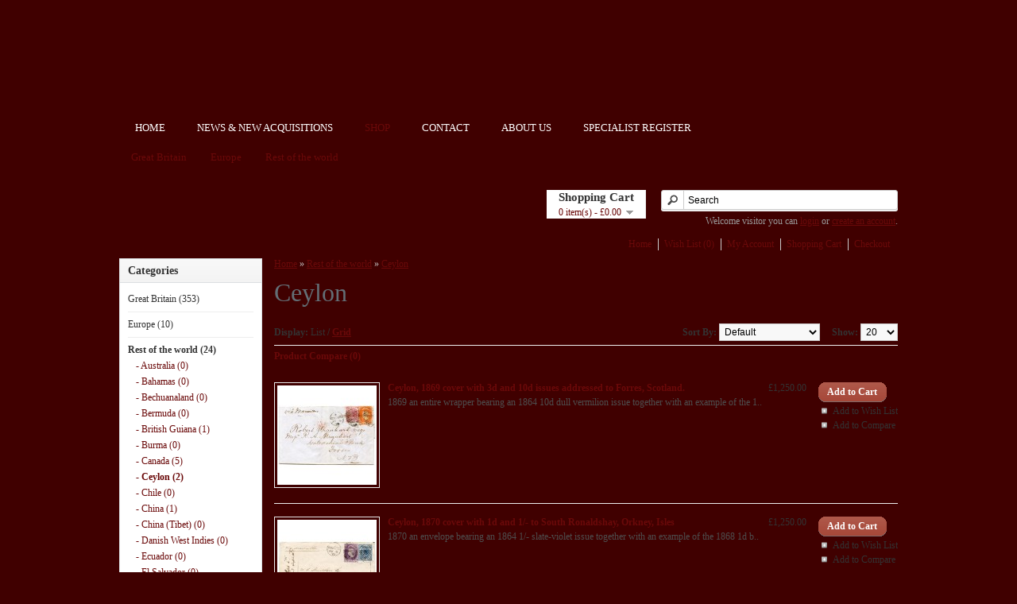

--- FILE ---
content_type: text/html; charset=utf-8
request_url: http://www.scotiaphilately.com/site/shop/index.php?route=product/category&path=66_183
body_size: 50479
content:
<?xml version="1.0" encoding="UTF-8"?>
<!DOCTYPE html PUBLIC "-//W3C//DTD XHTML 1.0 Strict//EN" "http://www.w3.org/TR/xhtml1/DTD/xhtml1-strict.dtd">
<html xmlns="http://www.w3.org/1999/xhtml" dir="ltr" lang="en" xml:lang="en">
<head>
<title>Ceylon</title>
<base href="http://www.scotiaphilately.com/site/shop/" />
<link rel="stylesheet" type="text/css" href="catalog/view/theme/default/stylesheet/stylesheet.css" />
<script type="text/javascript" src="catalog/view/javascript/jquery/jquery-1.6.1.min.js"></script>
<script type="text/javascript" src="catalog/view/javascript/jquery/ui/jquery-ui-1.8.16.custom.min.js"></script>
<link rel="stylesheet" type="text/css" href="catalog/view/javascript/jquery/ui/themes/ui-lightness/jquery-ui-1.8.16.custom.css" />
<script type="text/javascript" src="catalog/view/javascript/jquery/ui/external/jquery.cookie.js"></script>
<script type="text/javascript" src="catalog/view/javascript/jquery/fancybox/jquery.fancybox-1.3.4.pack.js"></script>
<link rel="stylesheet" type="text/css" href="catalog/view/javascript/jquery/fancybox/jquery.fancybox-1.3.4.css" media="screen" />
<!--[if IE]>
<script type="text/javascript" src="catalog/view/javascript/jquery/fancybox/jquery.fancybox-1.3.4-iefix.js"></script>
<![endif]--> 
<script type="text/javascript" src="catalog/view/javascript/jquery/tabs.js"></script>
<script type="text/javascript" src="catalog/view/javascript/common.js"></script>
<!--[if IE 7]>
<link rel="stylesheet" type="text/css" href="catalog/view/theme/default/stylesheet/ie7.css" />
<![endif]-->
<!--[if lt IE 7]>
<link rel="stylesheet" type="text/css" href="catalog/view/theme/default/stylesheet/ie6.css" />
<script type="text/javascript" src="catalog/view/javascript/DD_belatedPNG_0.0.8a-min.js"></script>
<script type="text/javascript">
DD_belatedPNG.fix('#logo img');
</script>
<![endif]-->
</head>
<body>
<div id="container">
<div id="header2" style="height:150px; background-image:url(http://www.nathancrawley.co.uk/scotia/images/header.jpg); background-repeat:no-repeat; margin-left:-10px;"></div>
    <div id="nav2">				<ul>
					<li>
						<a href="http://www.scotiaphilately.com/index.html" >HOME</a></li>
					<li>
						<a href="http://www.scotiaphilately.com/news.html">NEWS & NEW ACQUISITIONS</a>
					</li>
					<li>
						<a href="http://www.scotiaphilately.com/site/shop/" class="selected">SHOP</a>
					</li>
					<li>
						<a href="http://www.scotiaphilately.com/contact.html">CONTACT</a>
					</li>
					<li>
						<a href="http://www.scotiaphilately.com/about.html">ABOUT US</a>
					</li>
					<li>
						<a href="http://www.scotiaphilately.com/specialist.html">SPECIALIST REGISTER</a>
					</li>
				</ul></div>

<div id="menu">
  <ul>
        <li><a href="http://www.scotiaphilately.com/site/shop/index.php?route=product/category&amp;path=20">Great Britain</a>
            <div>
                <ul>
                                        <li><a href="http://www.scotiaphilately.com/site/shop/index.php?route=product/category&amp;path=20_26">Pre-stamp and stampless (29)</a></li>
                                        <li><a href="http://www.scotiaphilately.com/site/shop/index.php?route=product/category&amp;path=20_27">Queen Victoria (245)</a></li>
                                        <li><a href="http://www.scotiaphilately.com/site/shop/index.php?route=product/category&amp;path=20_59">King Edward VII (31)</a></li>
                                        <li><a href="http://www.scotiaphilately.com/site/shop/index.php?route=product/category&amp;path=20_60">King George V (49)</a></li>
                                        <li><a href="http://www.scotiaphilately.com/site/shop/index.php?route=product/category&amp;path=20_61">King Edward VIII (2)</a></li>
                                        <li><a href="http://www.scotiaphilately.com/site/shop/index.php?route=product/category&amp;path=20_62">King George VI (0)</a></li>
                                        <li><a href="http://www.scotiaphilately.com/site/shop/index.php?route=product/category&amp;path=20_63">Queen Elizabeth II (0)</a></li>
                                        <li><a href="http://www.scotiaphilately.com/site/shop/index.php?route=product/category&amp;path=20_64">Booklets (0)</a></li>
                                        <li><a href="http://www.scotiaphilately.com/site/shop/index.php?route=product/category&amp;path=20_73">Channel Islands (0)</a></li>
                                        <li><a href="http://www.scotiaphilately.com/site/shop/index.php?route=product/category&amp;path=20_67">Ireland (3)</a></li>
                                        <li><a href="http://www.scotiaphilately.com/site/shop/index.php?route=product/category&amp;path=20_143">Officials (3)</a></li>
                                        <li><a href="http://www.scotiaphilately.com/site/shop/index.php?route=product/category&amp;path=20_151">Postal Stationery (13)</a></li>
                                        <li><a href="http://www.scotiaphilately.com/site/shop/index.php?route=product/category&amp;path=20_77">Railway Letter Stamps (4)</a></li>
                                        <li><a href="http://www.scotiaphilately.com/site/shop/index.php?route=product/category&amp;path=20_71">Scotland (245)</a></li>
                                        <li><a href="http://www.scotiaphilately.com/site/shop/index.php?route=product/category&amp;path=20_68">Wales (2)</a></li>
                            </ul>
              </div>
          </li>
        <li><a href="http://www.scotiaphilately.com/site/shop/index.php?route=product/category&amp;path=65">Europe</a>
            <div>
                <ul>
                                        <li><a href="http://www.scotiaphilately.com/site/shop/index.php?route=product/category&amp;path=65_176">Austria (1)</a></li>
                                        <li><a href="http://www.scotiaphilately.com/site/shop/index.php?route=product/category&amp;path=65_166">Batum (0)</a></li>
                                        <li><a href="http://www.scotiaphilately.com/site/shop/index.php?route=product/category&amp;path=65_171">British Levant (0)</a></li>
                                        <li><a href="http://www.scotiaphilately.com/site/shop/index.php?route=product/category&amp;path=65_86">Crete (0)</a></li>
                                        <li><a href="http://www.scotiaphilately.com/site/shop/index.php?route=product/category&amp;path=65_168">Denmark (0)</a></li>
                                        <li><a href="http://www.scotiaphilately.com/site/shop/index.php?route=product/category&amp;path=65_122">France (1)</a></li>
                                        <li><a href="http://www.scotiaphilately.com/site/shop/index.php?route=product/category&amp;path=65_88">France (General Colonies) (0)</a></li>
                                        <li><a href="http://www.scotiaphilately.com/site/shop/index.php?route=product/category&amp;path=65_180">Germany (1)</a></li>
                                        <li><a href="http://www.scotiaphilately.com/site/shop/index.php?route=product/category&amp;path=65_101">German States (1)</a></li>
                                        <li><a href="http://www.scotiaphilately.com/site/shop/index.php?route=product/category&amp;path=65_159">Gibraltar (4)</a></li>
                                        <li><a href="http://www.scotiaphilately.com/site/shop/index.php?route=product/category&amp;path=65_175">Greenland (0)</a></li>
                                        <li><a href="http://www.scotiaphilately.com/site/shop/index.php?route=product/category&amp;path=65_178">Iceland (1)</a></li>
                                        <li><a href="http://www.scotiaphilately.com/site/shop/index.php?route=product/category&amp;path=65_96">Ionian Islands (0)</a></li>
                                        <li><a href="http://www.scotiaphilately.com/site/shop/index.php?route=product/category&amp;path=65_100">Italian States (0)</a></li>
                                        <li><a href="http://www.scotiaphilately.com/site/shop/index.php?route=product/category&amp;path=65_137">Italy (0)</a></li>
                                        <li><a href="http://www.scotiaphilately.com/site/shop/index.php?route=product/category&amp;path=65_74">Malta (0)</a></li>
                                        <li><a href="http://www.scotiaphilately.com/site/shop/index.php?route=product/category&amp;path=65_107">Netherlands (0)</a></li>
                                        <li><a href="http://www.scotiaphilately.com/site/shop/index.php?route=product/category&amp;path=65_179">Norway (0)</a></li>
                                        <li><a href="http://www.scotiaphilately.com/site/shop/index.php?route=product/category&amp;path=65_115">Poland (0)</a></li>
                                        <li><a href="http://www.scotiaphilately.com/site/shop/index.php?route=product/category&amp;path=65_123">Portugal (0)</a></li>
                                        <li><a href="http://www.scotiaphilately.com/site/shop/index.php?route=product/category&amp;path=65_114">Russia (1)</a></li>
                                        <li><a href="http://www.scotiaphilately.com/site/shop/index.php?route=product/category&amp;path=65_169">Sweden (0)</a></li>
                                        <li><a href="http://www.scotiaphilately.com/site/shop/index.php?route=product/category&amp;path=65_162">Switzerland (0)</a></li>
                            </ul>
              </div>
          </li>
        <li><a href="http://www.scotiaphilately.com/site/shop/index.php?route=product/category&amp;path=66">Rest of the world</a>
            <div>
                <ul>
                                        <li><a href="http://www.scotiaphilately.com/site/shop/index.php?route=product/category&amp;path=66_129">Australia (0)</a></li>
                                        <li><a href="http://www.scotiaphilately.com/site/shop/index.php?route=product/category&amp;path=66_134">Bahamas (0)</a></li>
                                        <li><a href="http://www.scotiaphilately.com/site/shop/index.php?route=product/category&amp;path=66_160">Bechuanaland (0)</a></li>
                                        <li><a href="http://www.scotiaphilately.com/site/shop/index.php?route=product/category&amp;path=66_125">Bermuda (0)</a></li>
                                        <li><a href="http://www.scotiaphilately.com/site/shop/index.php?route=product/category&amp;path=66_81">British Guiana (1)</a></li>
                                        <li><a href="http://www.scotiaphilately.com/site/shop/index.php?route=product/category&amp;path=66_82">Burma (0)</a></li>
                                        <li><a href="http://www.scotiaphilately.com/site/shop/index.php?route=product/category&amp;path=66_83">Canada (5)</a></li>
                                        <li><a href="http://www.scotiaphilately.com/site/shop/index.php?route=product/category&amp;path=66_183">Ceylon (2)</a></li>
                                        <li><a href="http://www.scotiaphilately.com/site/shop/index.php?route=product/category&amp;path=66_136">Chile (0)</a></li>
                                        <li><a href="http://www.scotiaphilately.com/site/shop/index.php?route=product/category&amp;path=66_84">China (1)</a></li>
                                        <li><a href="http://www.scotiaphilately.com/site/shop/index.php?route=product/category&amp;path=66_85">China (Tibet) (0)</a></li>
                                        <li><a href="http://www.scotiaphilately.com/site/shop/index.php?route=product/category&amp;path=66_173">Danish West Indies (0)</a></li>
                                        <li><a href="http://www.scotiaphilately.com/site/shop/index.php?route=product/category&amp;path=66_177">Ecuador (0)</a></li>
                                        <li><a href="http://www.scotiaphilately.com/site/shop/index.php?route=product/category&amp;path=66_156">El Salvador (0)</a></li>
                                        <li><a href="http://www.scotiaphilately.com/site/shop/index.php?route=product/category&amp;path=66_174">Falkland Islands (0)</a></li>
                                        <li><a href="http://www.scotiaphilately.com/site/shop/index.php?route=product/category&amp;path=66_126">Gold Coast (0)</a></li>
                                        <li><a href="http://www.scotiaphilately.com/site/shop/index.php?route=product/category&amp;path=66_94">India (2)</a></li>
                                        <li><a href="http://www.scotiaphilately.com/site/shop/index.php?route=product/category&amp;path=66_158">India - Kashmir (0)</a></li>
                                        <li><a href="http://www.scotiaphilately.com/site/shop/index.php?route=product/category&amp;path=66_95">India - Sikkim (0)</a></li>
                                        <li><a href="http://www.scotiaphilately.com/site/shop/index.php?route=product/category&amp;path=66_97">Iraq (0)</a></li>
                                        <li><a href="http://www.scotiaphilately.com/site/shop/index.php?route=product/category&amp;path=66_184">Japan (2)</a></li>
                                        <li><a href="http://www.scotiaphilately.com/site/shop/index.php?route=product/category&amp;path=66_142">Kenya Uganda &amp; Tanganyika (0)</a></li>
                                        <li><a href="http://www.scotiaphilately.com/site/shop/index.php?route=product/category&amp;path=66_104">Malaya (0)</a></li>
                                        <li><a href="http://www.scotiaphilately.com/site/shop/index.php?route=product/category&amp;path=66_106">Mongolia (0)</a></li>
                                        <li><a href="http://www.scotiaphilately.com/site/shop/index.php?route=product/category&amp;path=66_164">Morocco Agencies and British Levant (2)</a></li>
                                        <li><a href="http://www.scotiaphilately.com/site/shop/index.php?route=product/category&amp;path=66_163">Mozambique (0)</a></li>
                                        <li><a href="http://www.scotiaphilately.com/site/shop/index.php?route=product/category&amp;path=66_155">New Zealand (1)</a></li>
                                        <li><a href="http://www.scotiaphilately.com/site/shop/index.php?route=product/category&amp;path=66_109">North Borneo (0)</a></li>
                                        <li><a href="http://www.scotiaphilately.com/site/shop/index.php?route=product/category&amp;path=66_112">Papua (0)</a></li>
                                        <li><a href="http://www.scotiaphilately.com/site/shop/index.php?route=product/category&amp;path=66_127">Peru (0)</a></li>
                                        <li><a href="http://www.scotiaphilately.com/site/shop/index.php?route=product/category&amp;path=66_170">Rhodesia (1)</a></li>
                                        <li><a href="http://www.scotiaphilately.com/site/shop/index.php?route=product/category&amp;path=66_116">Saudi Arabia (0)</a></li>
                                        <li><a href="http://www.scotiaphilately.com/site/shop/index.php?route=product/category&amp;path=66_161">Sierra Leone (0)</a></li>
                                        <li><a href="http://www.scotiaphilately.com/site/shop/index.php?route=product/category&amp;path=66_167">Singapore (0)</a></li>
                                        <li><a href="http://www.scotiaphilately.com/site/shop/index.php?route=product/category&amp;path=66_110">South Africa (2)</a></li>
                                        <li><a href="http://www.scotiaphilately.com/site/shop/index.php?route=product/category&amp;path=66_117">Sudan (0)</a></li>
                                        <li><a href="http://www.scotiaphilately.com/site/shop/index.php?route=product/category&amp;path=66_182">Trinidad (0)</a></li>
                                        <li><a href="http://www.scotiaphilately.com/site/shop/index.php?route=product/category&amp;path=66_172">Tristan da Cunha (0)</a></li>
                                        <li><a href="http://www.scotiaphilately.com/site/shop/index.php?route=product/category&amp;path=66_78">U.S.A. (4)</a></li>
                                        <li><a href="http://www.scotiaphilately.com/site/shop/index.php?route=product/category&amp;path=66_119">Uruguay (0)</a></li>
                                        <li><a href="http://www.scotiaphilately.com/site/shop/index.php?route=product/category&amp;path=66_121">Venezuela (0)</a></li>
                            </ul>
              </div>
          </li>
      </ul>
</div>
<div id="notification"></div>
<div id="header">
        <div id="cart">
    <div class="heading">
      <h4>Shopping Cart</h4>
      <a><span id="cart_total">0 item(s) - £0.00</span></a></div>
    <div class="content"></div>
  </div>
  <div id="search">
    <div class="button-search"></div>
        <input type="text" name="filter_name" value="Search" onclick="this.value = '';" onkeydown="this.style.color = '#000000';" />
      </div>
  <div id="welcome">
        Welcome visitor you can <a href="http://www.scotiaphilately.com/site/shop/index.php?route=account/login">login</a> or <a href="http://www.scotiaphilately.com/site/shop/index.php?route=account/register">create an account</a>.      </div>
  <div class="links"><a href="http://www.scotiaphilately.com/site/shop/index.php?route=common/home">Home</a><a href="http://www.scotiaphilately.com/site/shop/index.php?route=account/wishlist" id="wishlist_total">Wish List (0)</a><a href="http://www.scotiaphilately.com/site/shop/index.php?route=account/account">My Account</a><a href="http://www.scotiaphilately.com/site/shop/index.php?route=checkout/cart">Shopping Cart</a><a href="http://www.scotiaphilately.com/site/shop/index.php?route=checkout/checkout">Checkout</a></div>
</div><div id="column-left">
    <div class="box">
  <div class="box-heading">Categories</div>
  <div class="box-content">
    <div class="box-category">
      <ul>
                <li>
                    <a href="http://www.scotiaphilately.com/site/shop/index.php?route=product/category&amp;path=20">Great Britain (353)</a>
                              <ul>
                        <li>
                            <a href="http://www.scotiaphilately.com/site/shop/index.php?route=product/category&amp;path=20_26"> - Pre-stamp and stampless (29)</a>
                          </li>
                        <li>
                            <a href="http://www.scotiaphilately.com/site/shop/index.php?route=product/category&amp;path=20_27"> - Queen Victoria (245)</a>
                          </li>
                        <li>
                            <a href="http://www.scotiaphilately.com/site/shop/index.php?route=product/category&amp;path=20_59"> - King Edward VII (31)</a>
                          </li>
                        <li>
                            <a href="http://www.scotiaphilately.com/site/shop/index.php?route=product/category&amp;path=20_60"> - King George V (49)</a>
                          </li>
                        <li>
                            <a href="http://www.scotiaphilately.com/site/shop/index.php?route=product/category&amp;path=20_61"> - King Edward VIII (2)</a>
                          </li>
                        <li>
                            <a href="http://www.scotiaphilately.com/site/shop/index.php?route=product/category&amp;path=20_62"> - King George VI (0)</a>
                          </li>
                        <li>
                            <a href="http://www.scotiaphilately.com/site/shop/index.php?route=product/category&amp;path=20_63"> - Queen Elizabeth II (0)</a>
                          </li>
                        <li>
                            <a href="http://www.scotiaphilately.com/site/shop/index.php?route=product/category&amp;path=20_64"> - Booklets (0)</a>
                          </li>
                        <li>
                            <a href="http://www.scotiaphilately.com/site/shop/index.php?route=product/category&amp;path=20_73"> - Channel Islands (0)</a>
                          </li>
                        <li>
                            <a href="http://www.scotiaphilately.com/site/shop/index.php?route=product/category&amp;path=20_67"> - Ireland (3)</a>
                          </li>
                        <li>
                            <a href="http://www.scotiaphilately.com/site/shop/index.php?route=product/category&amp;path=20_143"> - Officials (3)</a>
                          </li>
                        <li>
                            <a href="http://www.scotiaphilately.com/site/shop/index.php?route=product/category&amp;path=20_151"> - Postal Stationery (13)</a>
                          </li>
                        <li>
                            <a href="http://www.scotiaphilately.com/site/shop/index.php?route=product/category&amp;path=20_77"> - Railway Letter Stamps (4)</a>
                          </li>
                        <li>
                            <a href="http://www.scotiaphilately.com/site/shop/index.php?route=product/category&amp;path=20_71"> - Scotland (245)</a>
                          </li>
                        <li>
                            <a href="http://www.scotiaphilately.com/site/shop/index.php?route=product/category&amp;path=20_68"> - Wales (2)</a>
                          </li>
                      </ul>
                  </li>
                <li>
                    <a href="http://www.scotiaphilately.com/site/shop/index.php?route=product/category&amp;path=65">Europe (10)</a>
                              <ul>
                        <li>
                            <a href="http://www.scotiaphilately.com/site/shop/index.php?route=product/category&amp;path=65_176"> - Austria (1)</a>
                          </li>
                        <li>
                            <a href="http://www.scotiaphilately.com/site/shop/index.php?route=product/category&amp;path=65_166"> - Batum (0)</a>
                          </li>
                        <li>
                            <a href="http://www.scotiaphilately.com/site/shop/index.php?route=product/category&amp;path=65_171"> - British Levant (0)</a>
                          </li>
                        <li>
                            <a href="http://www.scotiaphilately.com/site/shop/index.php?route=product/category&amp;path=65_86"> - Crete (0)</a>
                          </li>
                        <li>
                            <a href="http://www.scotiaphilately.com/site/shop/index.php?route=product/category&amp;path=65_168"> - Denmark (0)</a>
                          </li>
                        <li>
                            <a href="http://www.scotiaphilately.com/site/shop/index.php?route=product/category&amp;path=65_122"> - France (1)</a>
                          </li>
                        <li>
                            <a href="http://www.scotiaphilately.com/site/shop/index.php?route=product/category&amp;path=65_88"> - France (General Colonies) (0)</a>
                          </li>
                        <li>
                            <a href="http://www.scotiaphilately.com/site/shop/index.php?route=product/category&amp;path=65_180"> - Germany (1)</a>
                          </li>
                        <li>
                            <a href="http://www.scotiaphilately.com/site/shop/index.php?route=product/category&amp;path=65_101"> - German States (1)</a>
                          </li>
                        <li>
                            <a href="http://www.scotiaphilately.com/site/shop/index.php?route=product/category&amp;path=65_159"> - Gibraltar (4)</a>
                          </li>
                        <li>
                            <a href="http://www.scotiaphilately.com/site/shop/index.php?route=product/category&amp;path=65_175"> - Greenland (0)</a>
                          </li>
                        <li>
                            <a href="http://www.scotiaphilately.com/site/shop/index.php?route=product/category&amp;path=65_178"> - Iceland (1)</a>
                          </li>
                        <li>
                            <a href="http://www.scotiaphilately.com/site/shop/index.php?route=product/category&amp;path=65_96"> - Ionian Islands (0)</a>
                          </li>
                        <li>
                            <a href="http://www.scotiaphilately.com/site/shop/index.php?route=product/category&amp;path=65_100"> - Italian States (0)</a>
                          </li>
                        <li>
                            <a href="http://www.scotiaphilately.com/site/shop/index.php?route=product/category&amp;path=65_137"> - Italy (0)</a>
                          </li>
                        <li>
                            <a href="http://www.scotiaphilately.com/site/shop/index.php?route=product/category&amp;path=65_74"> - Malta (0)</a>
                          </li>
                        <li>
                            <a href="http://www.scotiaphilately.com/site/shop/index.php?route=product/category&amp;path=65_107"> - Netherlands (0)</a>
                          </li>
                        <li>
                            <a href="http://www.scotiaphilately.com/site/shop/index.php?route=product/category&amp;path=65_179"> - Norway (0)</a>
                          </li>
                        <li>
                            <a href="http://www.scotiaphilately.com/site/shop/index.php?route=product/category&amp;path=65_115"> - Poland (0)</a>
                          </li>
                        <li>
                            <a href="http://www.scotiaphilately.com/site/shop/index.php?route=product/category&amp;path=65_123"> - Portugal (0)</a>
                          </li>
                        <li>
                            <a href="http://www.scotiaphilately.com/site/shop/index.php?route=product/category&amp;path=65_114"> - Russia (1)</a>
                          </li>
                        <li>
                            <a href="http://www.scotiaphilately.com/site/shop/index.php?route=product/category&amp;path=65_169"> - Sweden (0)</a>
                          </li>
                        <li>
                            <a href="http://www.scotiaphilately.com/site/shop/index.php?route=product/category&amp;path=65_162"> - Switzerland (0)</a>
                          </li>
                      </ul>
                  </li>
                <li>
                    <a href="http://www.scotiaphilately.com/site/shop/index.php?route=product/category&amp;path=66" class="active">Rest of the world (24)</a>
                              <ul>
                        <li>
                            <a href="http://www.scotiaphilately.com/site/shop/index.php?route=product/category&amp;path=66_129"> - Australia (0)</a>
                          </li>
                        <li>
                            <a href="http://www.scotiaphilately.com/site/shop/index.php?route=product/category&amp;path=66_134"> - Bahamas (0)</a>
                          </li>
                        <li>
                            <a href="http://www.scotiaphilately.com/site/shop/index.php?route=product/category&amp;path=66_160"> - Bechuanaland (0)</a>
                          </li>
                        <li>
                            <a href="http://www.scotiaphilately.com/site/shop/index.php?route=product/category&amp;path=66_125"> - Bermuda (0)</a>
                          </li>
                        <li>
                            <a href="http://www.scotiaphilately.com/site/shop/index.php?route=product/category&amp;path=66_81"> - British Guiana (1)</a>
                          </li>
                        <li>
                            <a href="http://www.scotiaphilately.com/site/shop/index.php?route=product/category&amp;path=66_82"> - Burma (0)</a>
                          </li>
                        <li>
                            <a href="http://www.scotiaphilately.com/site/shop/index.php?route=product/category&amp;path=66_83"> - Canada (5)</a>
                          </li>
                        <li>
                            <a href="http://www.scotiaphilately.com/site/shop/index.php?route=product/category&amp;path=66_183" class="active"> - Ceylon (2)</a>
                          </li>
                        <li>
                            <a href="http://www.scotiaphilately.com/site/shop/index.php?route=product/category&amp;path=66_136"> - Chile (0)</a>
                          </li>
                        <li>
                            <a href="http://www.scotiaphilately.com/site/shop/index.php?route=product/category&amp;path=66_84"> - China (1)</a>
                          </li>
                        <li>
                            <a href="http://www.scotiaphilately.com/site/shop/index.php?route=product/category&amp;path=66_85"> - China (Tibet) (0)</a>
                          </li>
                        <li>
                            <a href="http://www.scotiaphilately.com/site/shop/index.php?route=product/category&amp;path=66_173"> - Danish West Indies (0)</a>
                          </li>
                        <li>
                            <a href="http://www.scotiaphilately.com/site/shop/index.php?route=product/category&amp;path=66_177"> - Ecuador (0)</a>
                          </li>
                        <li>
                            <a href="http://www.scotiaphilately.com/site/shop/index.php?route=product/category&amp;path=66_156"> - El Salvador (0)</a>
                          </li>
                        <li>
                            <a href="http://www.scotiaphilately.com/site/shop/index.php?route=product/category&amp;path=66_174"> - Falkland Islands (0)</a>
                          </li>
                        <li>
                            <a href="http://www.scotiaphilately.com/site/shop/index.php?route=product/category&amp;path=66_126"> - Gold Coast (0)</a>
                          </li>
                        <li>
                            <a href="http://www.scotiaphilately.com/site/shop/index.php?route=product/category&amp;path=66_94"> - India (2)</a>
                          </li>
                        <li>
                            <a href="http://www.scotiaphilately.com/site/shop/index.php?route=product/category&amp;path=66_158"> - India - Kashmir (0)</a>
                          </li>
                        <li>
                            <a href="http://www.scotiaphilately.com/site/shop/index.php?route=product/category&amp;path=66_95"> - India - Sikkim (0)</a>
                          </li>
                        <li>
                            <a href="http://www.scotiaphilately.com/site/shop/index.php?route=product/category&amp;path=66_97"> - Iraq (0)</a>
                          </li>
                        <li>
                            <a href="http://www.scotiaphilately.com/site/shop/index.php?route=product/category&amp;path=66_184"> - Japan (2)</a>
                          </li>
                        <li>
                            <a href="http://www.scotiaphilately.com/site/shop/index.php?route=product/category&amp;path=66_142"> - Kenya Uganda &amp; Tanganyika (0)</a>
                          </li>
                        <li>
                            <a href="http://www.scotiaphilately.com/site/shop/index.php?route=product/category&amp;path=66_104"> - Malaya (0)</a>
                          </li>
                        <li>
                            <a href="http://www.scotiaphilately.com/site/shop/index.php?route=product/category&amp;path=66_106"> - Mongolia (0)</a>
                          </li>
                        <li>
                            <a href="http://www.scotiaphilately.com/site/shop/index.php?route=product/category&amp;path=66_164"> - Morocco Agencies and British Levant (2)</a>
                          </li>
                        <li>
                            <a href="http://www.scotiaphilately.com/site/shop/index.php?route=product/category&amp;path=66_163"> - Mozambique (0)</a>
                          </li>
                        <li>
                            <a href="http://www.scotiaphilately.com/site/shop/index.php?route=product/category&amp;path=66_155"> - New Zealand (1)</a>
                          </li>
                        <li>
                            <a href="http://www.scotiaphilately.com/site/shop/index.php?route=product/category&amp;path=66_109"> - North Borneo (0)</a>
                          </li>
                        <li>
                            <a href="http://www.scotiaphilately.com/site/shop/index.php?route=product/category&amp;path=66_112"> - Papua (0)</a>
                          </li>
                        <li>
                            <a href="http://www.scotiaphilately.com/site/shop/index.php?route=product/category&amp;path=66_127"> - Peru (0)</a>
                          </li>
                        <li>
                            <a href="http://www.scotiaphilately.com/site/shop/index.php?route=product/category&amp;path=66_170"> - Rhodesia (1)</a>
                          </li>
                        <li>
                            <a href="http://www.scotiaphilately.com/site/shop/index.php?route=product/category&amp;path=66_116"> - Saudi Arabia (0)</a>
                          </li>
                        <li>
                            <a href="http://www.scotiaphilately.com/site/shop/index.php?route=product/category&amp;path=66_161"> - Sierra Leone (0)</a>
                          </li>
                        <li>
                            <a href="http://www.scotiaphilately.com/site/shop/index.php?route=product/category&amp;path=66_167"> - Singapore (0)</a>
                          </li>
                        <li>
                            <a href="http://www.scotiaphilately.com/site/shop/index.php?route=product/category&amp;path=66_110"> - South Africa (2)</a>
                          </li>
                        <li>
                            <a href="http://www.scotiaphilately.com/site/shop/index.php?route=product/category&amp;path=66_117"> - Sudan (0)</a>
                          </li>
                        <li>
                            <a href="http://www.scotiaphilately.com/site/shop/index.php?route=product/category&amp;path=66_182"> - Trinidad (0)</a>
                          </li>
                        <li>
                            <a href="http://www.scotiaphilately.com/site/shop/index.php?route=product/category&amp;path=66_172"> - Tristan da Cunha (0)</a>
                          </li>
                        <li>
                            <a href="http://www.scotiaphilately.com/site/shop/index.php?route=product/category&amp;path=66_78"> - U.S.A. (4)</a>
                          </li>
                        <li>
                            <a href="http://www.scotiaphilately.com/site/shop/index.php?route=product/category&amp;path=66_119"> - Uruguay (0)</a>
                          </li>
                        <li>
                            <a href="http://www.scotiaphilately.com/site/shop/index.php?route=product/category&amp;path=66_121"> - Venezuela (0)</a>
                          </li>
                      </ul>
                  </li>
                <li>
                    <a href="http://www.scotiaphilately.com/site/shop/index.php?route=product/category&amp;path=139">Thematic (0)</a>
                              <ul>
                        <li>
                            <a href="http://www.scotiaphilately.com/site/shop/index.php?route=product/category&amp;path=139_140"> - Polar Mail (0)</a>
                          </li>
                      </ul>
                  </li>
              </ul>
    </div>
  </div>
</div>
  </div>
 
<div id="content">  <div class="breadcrumb">
        <a href="http://www.scotiaphilately.com/site/shop/index.php?route=common/home">Home</a>
         &raquo; <a href="http://www.scotiaphilately.com/site/shop/index.php?route=product/category&amp;path=66">Rest of the world</a>
         &raquo; <a href="http://www.scotiaphilately.com/site/shop/index.php?route=product/category&amp;path=66_183">Ceylon</a>
      </div>
  <h1>Ceylon</h1>
        <div class="product-filter">
    <div class="display"><b>Display:</b> List <b>/</b> <a onclick="display('grid');">Grid</a></div>
    <div class="limit"><b>Show:</b>
      <select onchange="location = this.value;">
                        <option value="http://www.scotiaphilately.com/site/shop/index.php?route=product/category&amp;path=66_183&amp;limit=20" selected="selected">20</option>
                                <option value="http://www.scotiaphilately.com/site/shop/index.php?route=product/category&amp;path=66_183&amp;limit=25">25</option>
                                <option value="http://www.scotiaphilately.com/site/shop/index.php?route=product/category&amp;path=66_183&amp;limit=50">50</option>
                                <option value="http://www.scotiaphilately.com/site/shop/index.php?route=product/category&amp;path=66_183&amp;limit=75">75</option>
                                <option value="http://www.scotiaphilately.com/site/shop/index.php?route=product/category&amp;path=66_183&amp;limit=100">100</option>
                      </select>
    </div>
    <div class="sort"><b>Sort By:</b>
      <select onchange="location = this.value;">
                        <option value="http://www.scotiaphilately.com/site/shop/index.php?route=product/category&amp;path=66_183&amp;sort=p.sort_order&amp;order=ASC" selected="selected">Default</option>
                                <option value="http://www.scotiaphilately.com/site/shop/index.php?route=product/category&amp;path=66_183&amp;sort=pd.name&amp;order=ASC">Name (A - Z)</option>
                                <option value="http://www.scotiaphilately.com/site/shop/index.php?route=product/category&amp;path=66_183&amp;sort=pd.name&amp;order=DESC">Name (Z - A)</option>
                                <option value="http://www.scotiaphilately.com/site/shop/index.php?route=product/category&amp;path=66_183&amp;sort=p.price&amp;order=ASC">Price (Low &gt; High)</option>
                                <option value="http://www.scotiaphilately.com/site/shop/index.php?route=product/category&amp;path=66_183&amp;sort=p.price&amp;order=DESC">Price (High &gt; Low)</option>
                                <option value="http://www.scotiaphilately.com/site/shop/index.php?route=product/category&amp;path=66_183&amp;sort=rating&amp;order=DESC">Rating (Highest)</option>
                                <option value="http://www.scotiaphilately.com/site/shop/index.php?route=product/category&amp;path=66_183&amp;sort=rating&amp;order=ASC">Rating (Lowest)</option>
                                <option value="http://www.scotiaphilately.com/site/shop/index.php?route=product/category&amp;path=66_183&amp;sort=p.model&amp;order=ASC">Model (A - Z)</option>
                                <option value="http://www.scotiaphilately.com/site/shop/index.php?route=product/category&amp;path=66_183&amp;sort=p.model&amp;order=DESC">Model (Z - A)</option>
                      </select>
    </div>
  </div>
  <div class="product-compare"><a href="http://www.scotiaphilately.com/site/shop/index.php?route=product/compare" id="compare_total">Product Compare (0)</a></div>
  <div class="product-list">
        <div>
            <div class="image"><a href="http://www.scotiaphilately.com/site/shop/index.php?route=product/product&amp;path=66_183&amp;product_id=2568"><img src="http://www.scotiaphilately.com/site/shop/image/cache/data/bovoffer739-125x125.jpg" title="Ceylon, 1869 cover with 3d and 10d issues addressed to Forres, Scotland." alt="Ceylon, 1869 cover with 3d and 10d issues addressed to Forres, Scotland." /></a></div>
            <div class="name"><a href="http://www.scotiaphilately.com/site/shop/index.php?route=product/product&amp;path=66_183&amp;product_id=2568">Ceylon, 1869 cover with 3d and 10d issues addressed to Forres, Scotland.</a></div>
      <div class="description">
	1869 an entire wrapper bearing an 1864 10d dull vermilion issue together with an example of the 1..</div>
            <div class="price">
                £1,250.00                      </div>
                  <div class="cart"><a onclick="addToCart('2568');" class="button"><span>Add to Cart</span></a></div>
      <div class="wishlist"><a onclick="addToWishList('2568');">Add to Wish List</a></div>
      <div class="compare"><a onclick="addToCompare('2568');">Add to Compare</a></div>
    </div>
        <div>
            <div class="image"><a href="http://www.scotiaphilately.com/site/shop/index.php?route=product/product&amp;path=66_183&amp;product_id=2576"><img src="http://www.scotiaphilately.com/site/shop/image/cache/data/bovoffer741-125x125.jpg" title="Ceylon, 1870 cover with 1d and 1/- to South Ronaldshay, Orkney, Isles" alt="Ceylon, 1870 cover with 1d and 1/- to South Ronaldshay, Orkney, Isles" /></a></div>
            <div class="name"><a href="http://www.scotiaphilately.com/site/shop/index.php?route=product/product&amp;path=66_183&amp;product_id=2576">Ceylon, 1870 cover with 1d and 1/- to South Ronaldshay, Orkney, Isles</a></div>
      <div class="description">
	1870 an envelope bearing an 1864 1/- slate-violet issue together with an example of the 1868 1d b..</div>
            <div class="price">
                £1,250.00                      </div>
                  <div class="cart"><a onclick="addToCart('2576');" class="button"><span>Add to Cart</span></a></div>
      <div class="wishlist"><a onclick="addToWishList('2576');">Add to Wish List</a></div>
      <div class="compare"><a onclick="addToCompare('2576');">Add to Compare</a></div>
    </div>
      </div>
  <div class="pagination"><div class="results">Showing 1 to 2 of 2 (1 Pages)</div></div>
      </div>
<script type="text/javascript"><!--
function display(view) {
	if (view == 'list') {
		$('.product-grid').attr('class', 'product-list');
		
		$('.product-list > div').each(function(index, element) {
			html  = '<div class="right">';
			html += '  <div class="cart">' + $(element).find('.cart').html() + '</div>';
			html += '  <div class="wishlist">' + $(element).find('.wishlist').html() + '</div>';
			html += '  <div class="compare">' + $(element).find('.compare').html() + '</div>';
			html += '</div>';			
			
			html += '<div class="left">';
			
			var image = $(element).find('.image').html();
			
			if (image != null) { 
				html += '<div class="image">' + image + '</div>';
			}
			
			var price = $(element).find('.price').html();
			
			if (price != null) {
				html += '<div class="price">' + price  + '</div>';
			}
					
			html += '  <div class="name">' + $(element).find('.name').html() + '</div>';
			html += '  <div class="description">' + $(element).find('.description').html() + '</div>';
			
			var rating = $(element).find('.rating').html();
			
			if (rating != null) {
				html += '<div class="rating">' + rating + '</div>';
			}
				
			html += '</div>';

						
			$(element).html(html);
		});		
		
		$('.display').html('<b>Display:</b> List <b>/</b> <a onclick="display(\'grid\');">Grid</a>');
		
		$.cookie('display', 'list'); 
	} else {
		$('.product-list').attr('class', 'product-grid');
		
		$('.product-grid > div').each(function(index, element) {
			html = '';
			
			var image = $(element).find('.image').html();
			
			if (image != null) {
				html += '<div class="image">' + image + '</div>';
			}
			
			html += '<div class="name">' + $(element).find('.name').html() + '</div>';
			html += '<div class="description">' + $(element).find('.description').html() + '</div>';
			
			var price = $(element).find('.price').html();
			
			if (price != null) {
				html += '<div class="price">' + price  + '</div>';
			}
			
			var rating = $(element).find('.rating').html();
			
			if (rating != null) {
				html += '<div class="rating">' + rating + '</div>';
			}
						
			html += '<div class="cart">' + $(element).find('.cart').html() + '</div>';
			html += '<div class="wishlist">' + $(element).find('.wishlist').html() + '</div>';
			html += '<div class="compare">' + $(element).find('.compare').html() + '</div>';
			
			$(element).html(html);
		});	
					
		$('.display').html('<b>Display:</b> <a onclick="display(\'list\');">List</a> <b>/</b> Grid');
		
		$.cookie('display', 'grid');
	}
}

view = $.cookie('display');

if (view) {
	display(view);
} else {
	display('list');
}
//--></script> 
<div id="footer">
  <div class="column">
    <h3>Information</h3>
    <ul>
            <li><a href="http://www.scotiaphilately.com/site/shop/index.php?route=information/information&amp;information_id=7">Company Details</a></li>
            <li><a href="http://www.scotiaphilately.com/site/shop/index.php?route=information/information&amp;information_id=3">Refund Policy</a></li>
            <li><a href="http://www.scotiaphilately.com/site/shop/index.php?route=information/information&amp;information_id=6">Delivery Information</a></li>
            <li><a href="http://www.scotiaphilately.com/site/shop/index.php?route=information/information&amp;information_id=5">Terms &amp; Conditions</a></li>
            <li><a href="http://www.scotiaphilately.com/site/shop/index.php?route=information/sitemap">Site Map</a></li>
    </ul>
  </div>
      <!--<div class="column">
    <h3>Customer Service</h3>
    <ul>
  <li><a href="http://www.scotiaphilately.com/site/shop/index.php?route=information/contact">Contact Us</a></li>
      <li><a href="http://www.scotiaphilately.com/site/shop/index.php?route=account/return/insert">Returns</a></li>
      
    </ul>
  </div>-->
  <!--<div class="column">
    <h3>Extras</h3>
    <ul>
      <li><a href="http://www.scotiaphilately.com/site/shop/index.php?route=product/manufacturer">Brands</a></li>
      <li><a href="http://www.scotiaphilately.com/site/shop/index.php?route=checkout/voucher">Gift Vouchers</a></li>
      <li><a href="http://www.scotiaphilately.com/site/shop/index.php?route=affiliate/account">Affiliates</a></li>
      <li><a href="http://www.scotiaphilately.com/site/shop/index.php?route=product/special">Specials</a></li>
    </ul>
  </div>-->
  <div class="column">
    <h3>My Account</h3>
    <ul>
      <li><a href="http://www.scotiaphilately.com/site/shop/index.php?route=account/account">My Account</a></li>
      <li><a href="http://www.scotiaphilately.com/site/shop/index.php?route=account/order">Order History</a></li>
      <li><a href="http://www.scotiaphilately.com/site/shop/index.php?route=account/wishlist">Wish List</a></li>
      <!--<li><a href="http://www.scotiaphilately.com/site/shop/index.php?route=account/newsletter">Newsletter</a></li>-->
    </ul>
  </div>
    <!-- Individual logos--><div style="width:600px; float:right;">
<img src=http://www.worldpay.com/images/cardlogos/VISA.gif border=0 align="right" style="padding:5px;" alt="Visa Credit payments supported by WorldPay">
<img src=http://www.worldpay.com/images/cardlogos/visa_debit.gif align="right" style="padding:5px;" border=0 alt="Visa Debit payments supported by WorldPay">
<img src=http://www.worldpay.com/images/cardlogos/mastercard.gif align="right" style="padding:5px;" border=0 alt="Mastercard payments supported by WorldPay">
<img src=http://www.worldpay.com/images/cardlogos/maestro.gif align="right" style="padding:5px;" border=0 alt="Maestro payments supported by WorldPay">
<img src=http://www.worldpay.com/images/cardlogos/JCB.gif align="right" style="padding:5px;" border=0 alt="JCB payments supported by WorldPay">
<!-- Powered by WorldPay logo-->
<a href="http://www.worldpay.com/" target="_blank" title="Payment Processing - WorldPay - Opens in new browser window"><img src="http://www.worldpay.com/images/poweredByWorldPay.gif" border="0" style="padding:5px;" align="right" alt="WorldPay Payments Processing"></a>
   <a href="#" onclick="javascript:window.open('https://www.paypal.com/uk/cgi-bin/webscr?cmd=xpt/Marketing/popup/OLCWhatIsPayPal-outside','olcwhatispaypal','toolbar=no, location=no, directories=no, status=no, menubar=no, scrollbars=yes, resizable=yes, width=400, height=350');"><img  src="https://www.paypal.com/en_GB/GB/i/logo/PayPal_mark_50x34.gif" align="right" style="padding:5px;" border="0" alt="Acceptance Mark"></a>
</div>


</div>
<div id="footer2" style="width:1040px; height:100px; margin-left:-30px; float:left; background-image: url(http://www.nathancrawley.co.uk/scotia/images/footer.png);
background-repeat:none;"><iframe class="fb" src="//www.facebook.com/plugins/like.php?href=http%3A%2F%2Fwww.scotiaphilately.com&amp;send=false&amp;layout=button_count&amp;width=100&amp;show_faces=false&amp;action=like&amp;colorscheme=light&amp;font&amp;height=21&amp;" scrolling="no" frameborder="0" style="border:none; overflow:hidden; width:100px; float:right; margin-right:20px; margin-top:30px; height:21px;" allowTransparency="true"></iframe>
</div>
<!-- 
OpenCart is open source software and you are free to remove the powered by OpenCart if you want, but its generally accepted practise to make a small donation.
Please donate via PayPal to donate@opencart.com
//-->
<div id="powered">Powered By <a href="http://www.opencart.com">OpenCart</a><br /> Scotia Philately Ltd &copy; 2026</div>
<!-- 
OpenCart is open source software and you are free to remove the powered by OpenCart if you want, but its generally accepted practise to make a small donation.
Please donate via PayPal to donate@opencart.com
//-->

</div>

</body></html>